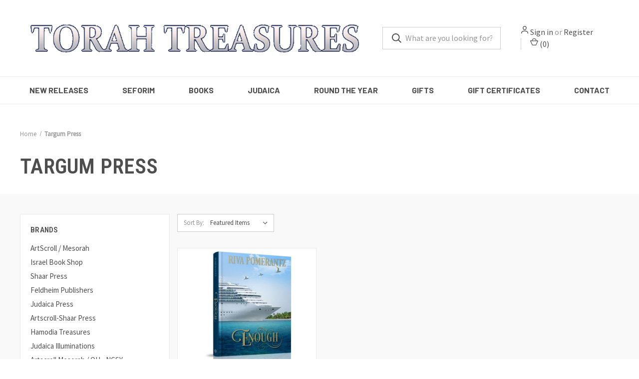

--- FILE ---
content_type: application/javascript; charset=UTF-8
request_url: https://cdn11.bigcommerce.com/s-5939c/stencil/9e5d8620-7733-0139-0e8c-32a6417f3c7a/dist/theme-bundle.chunk.7.js
body_size: 3897
content:
(window.webpackJsonp=window.webpackJsonp||[]).push([[7],{509:function(t,e,o){"use strict";o.r(e),function(t){o.d(e,"default",(function(){return l}));var n=o(11),a=o(525),r=o(518),i=o(535),c=o(517);function s(t,e){return(s=Object.setPrototypeOf||function(t,e){return t.__proto__=e,t})(t,e)}var l=function(e){var o,a;function l(t){var o;return(o=e.call(this,t)||this).validationDictionary=Object(c.a)(t),o}a=e,(o=l).prototype=Object.create(a.prototype),o.prototype.constructor=o,s(o,a);var u=l.prototype;return u.onReady=function(){Object(r.a)(this.context.urls),t("#facetedSearch").length>0?this.initFacetedSearch():(this.onSortBySubmit=this.onSortBySubmit.bind(this),n.c.on("sortBy-submitted",this.onSortBySubmit))},u.initFacetedSearch=function(){var e=this.validationDictionary,o=e.price_min_evaluation,n=e.price_max_evaluation,a=e.price_min_not_entered,r=e.price_max_not_entered,c=e.price_invalid_value,s=t("#product-listing-container"),l=t("#faceted-search-container"),u={template:{productListing:"brand/product-listing",sidebar:"brand/sidebar"},config:{shop_by_brand:!0,brand:{products:{limit:this.context.brandProductsPerPage}}},showMore:"brand/show-more"};this.facetedSearch=new i.a(u,(function(e){s.html(e.productListing),l.html(e.sidebar),t("body").triggerHandler("compareReset"),t("html, body").animate({scrollTop:0},100)}),{validationErrorMessages:{onMinPriceError:o,onMaxPriceError:n,minPriceNotEntered:a,maxPriceNotEntered:r,onInvalidPrice:c}})},l}(a.a)}.call(this,o(0))},517:function(t,e,o){"use strict";o.d(e,"a",(function(){return a}));var n=function(t){return!!Object.keys(t.translations).length},a=function(t){var e=function(){for(var t=0;t<arguments.length;t++){var e=JSON.parse(t<0||arguments.length<=t?void 0:arguments[t]);if(n(e))return e}}(t.validationDictionaryJSON,t.validationFallbackDictionaryJSON,t.validationDefaultDictionaryJSON),o=Object.values(e.translations);return Object.keys(e.translations).map((function(t){return t.split(".").pop()})).reduce((function(t,e,n){return t[e]=o[n],t}),{})}},518:function(t,e,o){"use strict";(function(t){var n=o(44);function a(t,e,o){0!==t.length?(e.is("visible")||e.addClass("show"),e.attr("href",o.compare+"/"+t.join("/")),e.find("span.countPill").html(t.length)):e.removeClass("show")}e.a=function(e){var o=[],r=t("a[data-compare-nav]");t("body").on("compareReset",(function(){var n=t("body").find('input[name="products[]"]:checked');a(o=n.length?n.map((function(t,e){return e.value})).get():[],r,e)})),t("body").triggerHandler("compareReset"),t("body").on("click","[data-compare-id]",(function(n){var r,i=n.currentTarget.value,c=t("a[data-compare-nav]");n.currentTarget.checked?(r=i,o.push(r)):function(t,e){var o=t.indexOf(e);o>-1&&t.splice(o,1)}(o,i),a(o,c,e)})),t("body").on("submit","[data-product-compare]",(function(e){t(e.currentTarget).find('input[name="products[]"]:checked').length<=1&&(Object(n.d)("You must select at least two products to compare"),e.preventDefault())})),t("body").on("click","a[data-compare-nav]",(function(){if(t("body").find('input[name="products[]"]:checked').length<=1)return Object(n.d)("You must select at least two products to compare"),!1}))}}).call(this,o(0))},519:function(t,e,o){var n=o(233);t.exports=function(){if(!arguments.length)return[];var t=arguments[0];return n(t)?t:[t]}},520:function(t,e,o){var n=o(235);t.exports=function(t,e){return!!(null==t?0:t.length)&&n(t,e,0)>-1}},521:function(t,e){t.exports=function(t,e,o){for(var n=-1,a=null==t?0:t.length;++n<a;)if(o(e,t[n]))return!0;return!1}},522:function(t,e,o){var n=o(235);t.exports=function(t,e){return!!(null==t?0:t.length)&&n(t,e,0)>-1}},523:function(t,e,o){var n=o(237),a=o(146);t.exports=function(t){return a(t)&&n(t)}},525:function(t,e,o){"use strict";(function(t){o.d(e,"a",(function(){return s}));var n=o(79),a=o(144),r=o(103),i=o.n(r);function c(t,e){return(c=Object.setPrototypeOf||function(t,e){return t.__proto__=e,t})(t,e)}var s=function(e){var o,n;function r(t){var o;return o=e.call(this,t)||this,window.addEventListener("beforeunload",(function(){"sort"===document.activeElement.id&&window.localStorage.setItem("sortByStatus","selected")})),o}n=e,(o=r).prototype=Object.create(n.prototype),o.prototype.constructor=o,c(o,n);var s=r.prototype;return s.arrangeFocusOnSortBy=function(){var e=t('[data-sort-by="product"] #sort');window.localStorage.getItem("sortByStatus")&&(e.focus(),window.localStorage.removeItem("sortByStatus"))},s.onSortBySubmit=function(e,o){var n=i.a.parse(window.location.href,!0),r=t(o).serialize().split("=");n.query[r[0]]=r[1],delete n.query.page,e.preventDefault(),window.location=i.a.format({pathname:n.pathname,search:a.a.buildQueryString(n.query)})},r}(n.a)}).call(this,o(0))},535:function(t,e,o){"use strict";(function(t){var n=o(149),a=o.n(n),r=o(536),i=o.n(r),c=o(544),s=o.n(c),l=o(80),u=o.n(l),h=o(11),p=o(103),d=o.n(p),f=o(144),g=o(44),m=o(36),v=o(143),S=o(50),b={accordionToggleSelector:"#facetedSearch .accordion-navigation, #facetedSearch .facetedSearch-toggle",blockerSelector:"#facetedSearch .blocker",clearFacetSelector:"#facetedSearch .facetedSearch-clearLink",componentSelector:"#facetedSearch-navList",facetNavListSelector:"#facetedSearch .navList",priceRangeErrorSelector:"#facet-range-form .form-inlineMessage",priceRangeFieldsetSelector:"#facet-range-form .form-fieldset",priceRangeFormSelector:"#facet-range-form",priceRangeMaxPriceSelector:"#facet-range-form [name=max_price]",priceRangeMinPriceSelector:"#facet-range-form [name=min_price]",showMoreToggleSelector:"#facetedSearch .accordion-content .toggleLink",facetedSearchFilterItems:"#facetedSearch-filterItems .form-input",modal:Object(g.b)("#modal")[0],modalOpen:!1},F=function(){function e(e,o,n){var a=this;this.requestOptions=e,this.callback=o,this.options=u()({},b,n),this.collapsedFacets=[],this.collapsedFacetItems=[],this.options.modal&&this.options.modal.$modal.on(g.a.opened,(function(e){t(e.target).find("#facetedSearch-filterItems").length&&a.options.modal.setupFocusTrap()})),Object(m.b)(),this.initPriceValidator(),t(this.options.facetNavListSelector).each((function(e,o){a.collapseFacetItems(t(o))})),t(this.options.accordionToggleSelector).each((function(e,o){var n=t(o).data("collapsibleInstance");n.isCollapsed&&a.collapsedFacets.push(n.targetId)})),setTimeout((function(){t(a.options.componentSelector).is(":hidden")&&a.collapseAllFacets()})),this.onStateChange=this.onStateChange.bind(this),this.onToggleClick=this.onToggleClick.bind(this),this.onAccordionToggle=this.onAccordionToggle.bind(this),this.onClearFacet=this.onClearFacet.bind(this),this.onFacetClick=this.onFacetClick.bind(this),this.onRangeSubmit=this.onRangeSubmit.bind(this),this.onSortBySubmit=this.onSortBySubmit.bind(this),this.filterFacetItems=this.filterFacetItems.bind(this),this.bindEvents()}var o=e.prototype;return o.refreshView=function(t){t&&this.callback(t),Object(m.b)(),this.initPriceValidator(),this.restoreCollapsedFacets(),this.restoreCollapsedFacetItems(),this.bindEvents()},o.updateView=function(){var e=this;t(this.options.blockerSelector).show(),h.a.getPage(f.a.getUrl(),this.requestOptions,(function(o,n){if(t(e.options.blockerSelector).hide(),o)throw new Error(o);e.refreshView(n)}))},o.expandFacetItems=function(t){var e=t.attr("id");this.collapsedFacetItems=s()(this.collapsedFacetItems,e)},o.collapseFacetItems=function(t){var e=t.attr("id"),o=t.data("hasMoreResults");this.collapsedFacetItems=o?i()(this.collapsedFacetItems,[e]):s()(this.collapsedFacetItems,e)},o.toggleFacetItems=function(t){var e=t.attr("id");return a()(this.collapsedFacetItems,e)?(this.getMoreFacetResults(t),!0):(this.collapseFacetItems(t),!1)},o.getMoreFacetResults=function(t){var e=this,o=t.data("facet"),n=f.a.getUrl();return this.requestOptions.showMore&&h.a.getPage(n,{template:this.requestOptions.showMore,params:{list_all:o}},(function(t,o){if(t)throw new Error(t);e.options.modal.open(),e.options.modalOpen=!0,e.options.modal.updateContent(o)})),this.collapseFacetItems(t),!1},o.filterFacetItems=function(e){var o=t(".navList-item"),n=t(e.currentTarget).val().toLowerCase();o.each((function(e,o){-1!==t(o).text().toLowerCase().indexOf(n)?t(o).show():t(o).hide()}))},o.expandFacet=function(t){t.data("collapsibleInstance").open()},o.collapseFacet=function(t){t.data("collapsibleInstance").close()},o.collapseAllFacets=function(){var e=this;t(this.options.accordionToggleSelector).each((function(o,n){var a=t(n);e.collapseFacet(a)}))},o.expandAllFacets=function(){var e=this;t(this.options.accordionToggleSelector).each((function(o,n){var a=t(n);e.expandFacet(a)}))},o.initPriceValidator=function(){if(0!==t(this.options.priceRangeFormSelector).length){var e=Object(S.a)(),o={errorSelector:this.options.priceRangeErrorSelector,fieldsetSelector:this.options.priceRangeFieldsetSelector,formSelector:this.options.priceRangeFormSelector,maxPriceSelector:this.options.priceRangeMaxPriceSelector,minPriceSelector:this.options.priceRangeMinPriceSelector};v.a.setMinMaxPriceValidation(e,o,this.options.validationErrorMessages),this.priceRangeValidator=e}},o.restoreCollapsedFacetItems=function(){var e=this;t(this.options.facetNavListSelector).each((function(o,n){var r=t(n),i=r.attr("id");a()(e.collapsedFacetItems,i)?e.collapseFacetItems(r):e.expandFacetItems(r)}))},o.restoreCollapsedFacets=function(){var e=this;t(this.options.accordionToggleSelector).each((function(o,n){var r=t(n),i=r.data("collapsibleInstance").targetId;a()(e.collapsedFacets,i)?e.collapseFacet(r):e.expandFacet(r)}))},o.bindEvents=function(){this.unbindEvents(),t(window).on("statechange",this.onStateChange),t(window).on("popstate",this.onPopState),t(document).on("click",this.options.showMoreToggleSelector,this.onToggleClick),t(document).on("toggle.collapsible",this.options.accordionToggleSelector,this.onAccordionToggle),t(document).on("keyup",this.options.facetedSearchFilterItems,this.filterFacetItems),t(this.options.clearFacetSelector).on("click",this.onClearFacet),h.c.on("facetedSearch-facet-clicked",this.onFacetClick),h.c.on("facetedSearch-range-submitted",this.onRangeSubmit),h.c.on("sortBy-submitted",this.onSortBySubmit)},o.unbindEvents=function(){t(window).off("statechange",this.onStateChange),t(window).off("popstate",this.onPopState),t(document).off("click",this.options.showMoreToggleSelector,this.onToggleClick),t(document).off("toggle.collapsible",this.options.accordionToggleSelector,this.onAccordionToggle),t(document).off("keyup",this.options.facetedSearchFilterItems,this.filterFacetItems),t(this.options.clearFacetSelector).off("click",this.onClearFacet),h.c.off("facetedSearch-facet-clicked",this.onFacetClick),h.c.off("facetedSearch-range-submitted",this.onRangeSubmit),h.c.off("sortBy-submitted",this.onSortBySubmit)},o.onClearFacet=function(e){var o=t(e.currentTarget).attr("href");e.preventDefault(),e.stopPropagation(),f.a.goToUrl(o)},o.onToggleClick=function(e){var o=t(e.currentTarget),n=t(o.attr("href"));e.preventDefault(),this.toggleFacetItems(n)},o.onFacetClick=function(e,o){var n=t(o),a=n.attr("href");e.preventDefault(),n.toggleClass("is-selected"),f.a.goToUrl(a),this.options.modalOpen&&this.options.modal.close()},o.onSortBySubmit=function(e,o){var n=d.a.parse(window.location.href,!0),a=t(o).serialize().split("=");n.query[a[0]]=a[1],delete n.query.page;var r={};Object.assign(r,n.query),e.preventDefault(),f.a.goToUrl(d.a.format({pathname:n.pathname,search:f.a.buildQueryString(r)}))},o.onRangeSubmit=function(e,o){if(e.preventDefault(),this.priceRangeValidator.areAll(S.a.constants.VALID)){var n=d.a.parse(window.location.href,!0),a=decodeURI(t(o).serialize()).split("&");for(var r in a=f.a.parseQueryParams(a))a.hasOwnProperty(r)&&(n.query[r]=a[r]);var i={};Object.assign(i,n.query),f.a.goToUrl(d.a.format({pathname:n.pathname,search:f.a.buildQueryString(i)}))}},o.onStateChange=function(){this.updateView()},o.onAccordionToggle=function(e){var o=t(e.currentTarget).data("collapsibleInstance"),n=o.targetId;o.isCollapsed?this.collapsedFacets=i()(this.collapsedFacets,[n]):this.collapsedFacets=s()(this.collapsedFacets,n)},o.onPopState=function(){var e=window.location.href;if(!new URLSearchParams(e).has("page")){var o=t(".pagination-link").attr("href").replace(/page=[0-9]+/i,"page=1");window.history.replaceState({},document.title,o)}t(window).trigger("statechange")},e}();e.a=F}).call(this,o(0))},536:function(t,e,o){var n=o(537),a=o(234),r=o(541),i=o(523),c=a((function(t){return r(n(t,1,i,!0))}));t.exports=c},537:function(t,e,o){var n=o(538),a=o(539);t.exports=function t(e,o,r,i,c){var s=-1,l=e.length;for(r||(r=a),c||(c=[]);++s<l;){var u=e[s];o>0&&r(u)?o>1?t(u,o-1,r,i,c):n(c,u):i||(c[c.length]=u)}return c}},538:function(t,e){t.exports=function(t,e){for(var o=-1,n=e.length,a=t.length;++o<n;)t[a+o]=e[o];return t}},539:function(t,e,o){var n=o(540),a=o(239),r=o(233),i=n?n.isConcatSpreadable:void 0;t.exports=function(t){return r(t)||a(t)||!!(i&&t&&t[i])}},540:function(t,e,o){var n=o(236).Symbol;t.exports=n},541:function(t,e,o){var n=o(519),a=o(520),r=o(521),i=o(522),c=o(542),s=o(543);t.exports=function(t,e,o){var l=-1,u=a,h=t.length,p=!0,d=[],f=d;if(o)p=!1,u=r;else if(h>=200){var g=e?null:c(t);if(g)return s(g);p=!1,u=i,f=new n}else f=e?[]:d;t:for(;++l<h;){var m=t[l],v=e?e(m):m;if(m=o||0!==m?m:0,p&&v==v){for(var S=f.length;S--;)if(f[S]===v)continue t;e&&f.push(v),d.push(m)}else u(f,v,o)||(f!==d&&f.push(v),d.push(m))}return d}},542:function(t,e){t.exports=function(){}},543:function(t,e){t.exports=function(){return[]}},544:function(t,e,o){var n=o(545),a=o(234),r=o(523),i=a((function(t,e){return r(t)?n(t,e):[]}));t.exports=i},545:function(t,e,o){var n=o(519),a=o(520),r=o(521),i=o(546),c=o(547),s=o(522);t.exports=function(t,e,o,l){var u=-1,h=a,p=!0,d=t.length,f=[],g=e.length;if(!d)return f;o&&(e=i(e,c(o))),l?(h=r,p=!1):e.length>=200&&(h=s,p=!1,e=new n(e));t:for(;++u<d;){var m=t[u],v=null==o?m:o(m);if(m=l||0!==m?m:0,p&&v==v){for(var S=g;S--;)if(e[S]===v)continue t;f.push(m)}else h(e,v,l)||f.push(m)}return f}},546:function(t,e){t.exports=function(t,e){for(var o=-1,n=null==t?0:t.length,a=Array(n);++o<n;)a[o]=e(t[o],o,t);return a}},547:function(t,e){t.exports=function(t){return function(e){return t(e)}}}}]);
//# sourceMappingURL=theme-bundle.chunk.7.js.map